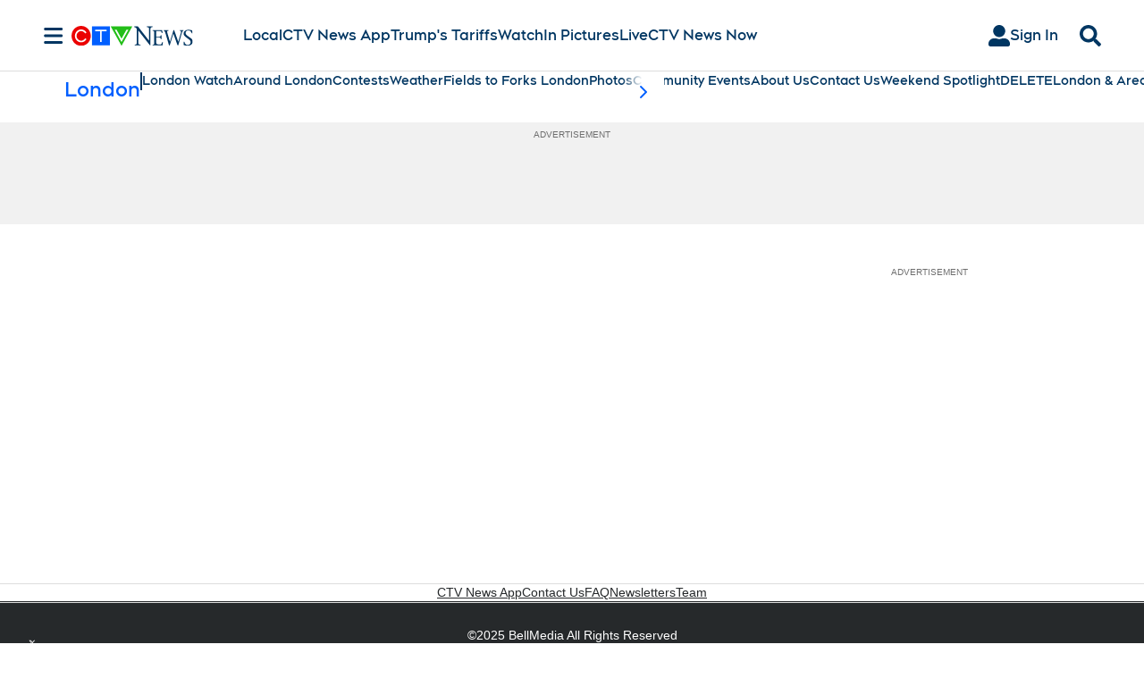

--- FILE ---
content_type: text/plain
request_url: https://ipv4.icanhazip.com/
body_size: 114
content:
3.150.132.134
